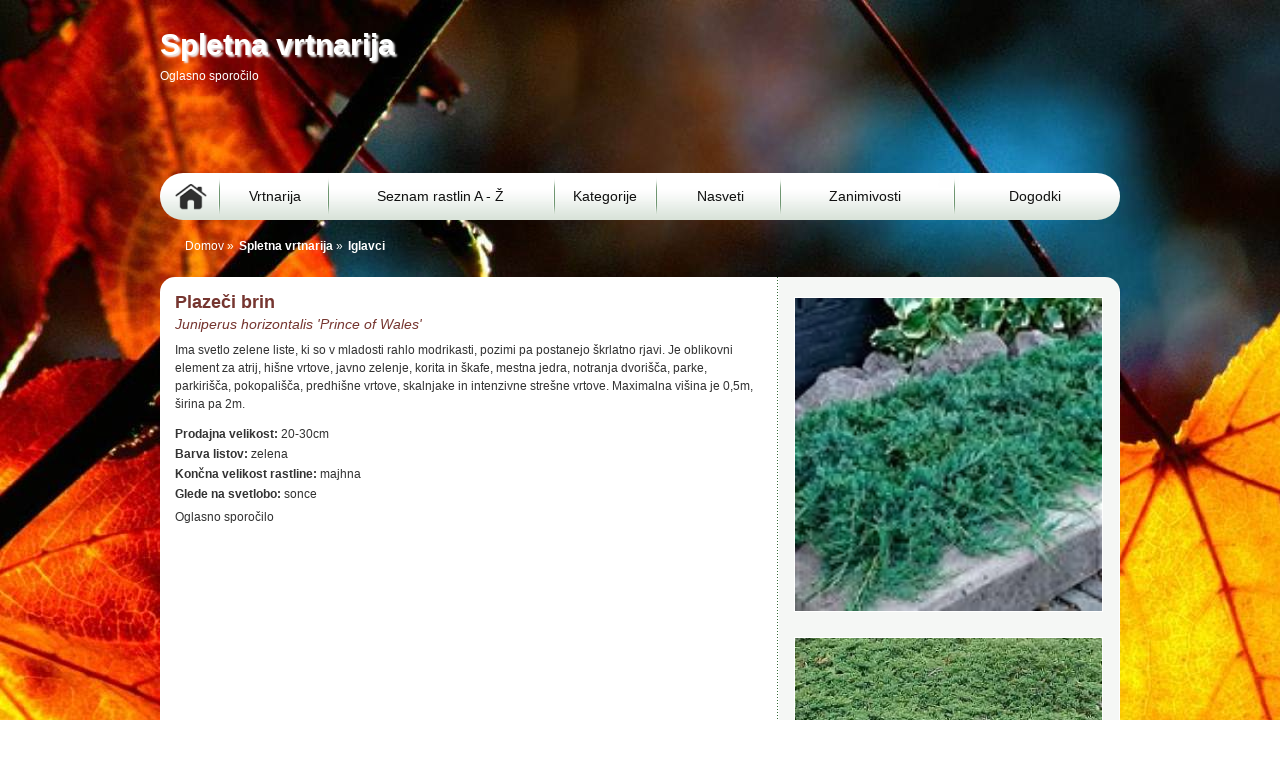

--- FILE ---
content_type: text/html; charset=utf-8
request_url: https://www.spletna-vrtnarija.com/172/2706/rastlina/plazeci-brin-juniperus-horizontalis-prince-of-wales
body_size: 2988
content:
<!DOCTYPE html PUBLIC "-//W3C//DTD XHTML 1.0 Transitional//EN" "http://www.w3.org/TR/xhtml1/DTD/xhtml1-transitional.dtd">
<html xmlns="http://www.w3.org/1999/xhtml">
<head>
<base href="https://www.spletna-vrtnarija.com">
<title>Rastlina - Iglavci - Plazeči brin - Spletna vrtnarija</title>
        <meta name="description" content="Največja spletna vrtnarija v Sloveniji. Nudimo vam sezonsko cvetje, grmovnice, trajnice, enoletnice, vrtno opremo, vrtnarsko opremo,...
"/>
        <meta name="keywords" content="vrtnarija, vrtni center, vrtna oprema, vrtnarska oprema, sezonsko cvetje, grmovnice, enoletnice, trajnice, kpl rast
"/>
        <meta name="robots" content="
"/>
        <meta http-equiv="Content-Type" content="text/html; charset=utf-8"/>
        <base href="http://www.spletna-vrtnarija.com/"/>
<link rel="stylesheet" href="reset.css" type="text/css"/><link rel="stylesheet" href="style.css" type="text/css"/><link rel="stylesheet" href="jquery.lightbox-0.5.css" type="text/css"/>
<!--[if IE 7]>
	<style type="text/css">
		@import url(style-ie7.css);
	</style>
<![endif]-->
<!--[if IE 6]>
	<style type="text/css">
		@import url(style-ie6.css);
	</style>
<![endif]-->
<link rel="stylesheet" type="text/css" media="print" href="print.css"/>
<script type="text/javascript" src="jquery-min.js"></script>
<script type="text/javascript" src="jquery.lightbox-0.5.min.js"></script>
<script type="text/javascript" src="jquery.validate.min.js"></script>
<script type="text/javascript" src="jquery-ui-1.7.coreeffectes.min.js"></script>
<script language="javascript">$(function(){$('a.thickbox').lightBox();$("#seznam_submit").click(function(){$("#seznamsezlja_forma").validate({rules:{ime_seznam:"required",email_seznam:{required:true,email:true},zelje_seznam:"required"},messages:{ime_seznam:"vnesite svoje ime!",email_seznam:"vnesite svoj (veljaven) e-mail!",zelje_seznam:"seznam želja ne sme biti prazen!"}});});$('.v_kosarico').click(function(){qty=0;minqty=0;if($('[name=qty]').size()==1){qty=parseInt($('[name=qty]').attr('value'));minqty=parseInt($('[name=minqty]').attr('value'));}else{qty=parseInt($(this).parent().find('[name=qty]').attr('value'));minqty=parseInt($(this).parent().find('[name=minqty]').attr('value'));}$(this).attr('href',$(this).attr('href')+"&qty="+qty);if(qty<minqty){alert("Izbrana količina ("+qty+") je premajhna. V košarico lahko dodate najmanj "+minqty+" kosov.");return false;}else
return true;});});</script>
<script type="text/javascript">function newPopup(url){popupWindow=window.open(url,'popUpWindow','height=700,width=800,left=10,top=10,resizable=yes,scrollbars=yes,toolbar=no,menubar=no,location=no,directories=no,status=yes')}</script>
<link rel="stylesheet" href="thickbox.css" type="text/css" media="screen"/>
<script>(function(i,s,o,g,r,a,m){i['GoogleAnalyticsObject']=r;i[r]=i[r]||function(){(i[r].q=i[r].q||[]).push(arguments)},i[r].l=1*new Date();a=s.createElement(o),m=s.getElementsByTagName(o)[0];a.async=1;a.src=g;m.parentNode.insertBefore(a,m)})(window,document,'script','//www.google-analytics.com/analytics.js','ga');ga('create','UA-22070333-31','auto');ga('send','pageview');</script>
</head>
<body>
<script async src="//pagead2.googlesyndication.com/pagead/js/adsbygoogle.js"></script>
<script>(adsbygoogle=window.adsbygoogle||[]).push({google_ad_client:"ca-pub-9883131678785659",enable_page_level_ads:true});</script><!-- ZGORNJI DEL -->
<div id="top" style="position: relative; padding-bottom: 30px;">
    <a style="padding: 30px;font-size: 30px; color: #ffffff; text-shadow: 2px 2px 2px #efefef; text-decoration: none;" href="index.php" title="Spletna vrtnarija - Nazaj na prvo stran"><h1>Spletna vrtnarija</h1></a>
		<div style="text-align: left; width: 960px; display: block; clear: both; position: absolute; top: 70px; height: 90px;">
			<p style="color: white;">Oglasno sporočilo</p>
      <script async src="//pagead2.googlesyndication.com/pagead/js/adsbygoogle.js"></script>
      <!-- Spletna vrtnarija - 728x90 -->
      <ins class="adsbygoogle" style="display:inline-block;width:728px;height:90px" data-ad-client="ca-pub-9883131678785659" data-ad-slot="2648042718"></ins>
      <script>(adsbygoogle=window.adsbygoogle||[]).push({});</script>
		</div>
		</div>
<!-- NAVIGACIJA in SLIKA -->
<div id="main-navi" style="height:79px;">
    <table cellpadding="0" cellspacing="0">
        <tr>
            <td width="60">
                <a href="index.php" title="Domov" class="domov"></a>
            </td>
            <td width="110">
                <a href="161/rastline" title="Vrtnarija">Vrtnarija</a>
            </td>
            <td width="220">
                <a href="162/rastline-a-z" title="Rastline A - Ž">Seznam rastlin A - Ž</a>
            </td>
            <td width="110">
                <a href="161/rastline" title="Urejanje">Kategorije</a>
            </td>
            <td width="120">
                <a href="24/nasveti" title="Nasveti">Nasveti</a>
            </td>
            <td width="170">
                <a href="28/zanimivosti" title="Zanimivosti">Zanimivosti</a>
            </td>
            <td width="170">
                <a href="19/dogodki" title="Dogodki">Dogodki</a>
            </td>
        </tr>
    </table>
    <div id="lokacija">
        <a title="Domov" href="index.php">Domov</a> » <a title="Spletna vrtnarija" href="161/rastline"><strong>Spletna vrtnarija</strong></a> » <a titla="Iglavci" href="?go=tip&tid=39"><strong>Iglavci</strong></a></a>    </div>
</div>
<!-- VSEBINA -->
<!-- VSEBINA CEZ CELO -->
<div id="content-celota-opis">
    <div id="slike">
                <a href="item/jun._h._prince_of_wales.jpg" class="thickbox" title="Plazeči brin"><img title="Plazeči brin" alt="Plazeči brin" width="307" src="/phpThumb.php?q=100&w=307&src=item/jun._h._prince_of_wales.jpg"/></a>
                <a href="item/prince_of_wales.jpg" class="thickbox" title="Plazeči brin"><img title="Plazeči brin" alt="Plazeči brin" width="307" src="/phpThumb.php?q=100&w=307&src=item/prince_of_wales.jpg"/></a>
                <span>Oglasno sporočilo</span><br/>
                        <script async src="//pagead2.googlesyndication.com/pagead/js/adsbygoogle.js"></script>
        <!-- Spletna vrtnarija - 300x250 -->
        <ins class="adsbygoogle" style="display:inline-block;width:300px;height:250px" data-ad-client="ca-pub-9883131678785659" data-ad-slot="1171309519"></ins>
        <script>(adsbygoogle=window.adsbygoogle||[]).push({});</script>
        <br/><br/>
    </div>
    <div id="info-box">
                <!--<strong>Dobavljivost:</strong>&nbsp;7 dni        <br/>
                <!--<strong>Cena <span style="font-weight: normal; font-style: italic; font-size: 10px">(za 1 kos)</span>:</strong>
        <span class="cena">5.95 &euro;</span>-->
                <!--<div style="font-style:normal; font-weight:normal;">
            (Cena&nbsp;brez&nbsp;davka:&nbsp;5,48€, DDV:&nbsp;0,47&nbsp;€)
        </div>-->
                <!--količina: <input type="text" value="1" name="qty" style="width:40px; border: 1px #763630 solid; color: #346B37;"/><input type="hidden" value="1" NAME="minqty" /><a rel="nofollow" title="Dodaj v košarico" href="ea.kosarica.php?item=2706" class="v_kosarico"></a>-->
            </div>
    <h1>Plazeči brin</h1>
    <h2>Juniperus horizontalis 'Prince of Wales'</h2>
    <p>Ima svetlo zelene liste, ki so v mladosti rahlo modrikasti, pozimi pa postanejo škrlatno rjavi. Je oblikovni element za atrij, hišne vrtove, javno zelenje, korita in škafe, mestna jedra, notranja dvorišča, parke, parkirišča, pokopališča, predhišne vrtove, skalnjake in intenzivne strešne vrtove. Maximalna višina je 0,5m, širina pa 2m.</p>
    <ul id="lastnosti">
                <li class="prodajnavelikost"><strong>Prodajna velikost: </strong>20-30cm</li>
                <li><strong>Barva listov:</strong> zelena</li><li><strong>Končna velikost rastline:</strong> majhna</li><li><strong>Glede na svetlobo:</strong> sonce</li>				<p>Oglasno sporočilo</p>
        <script async src="//pagead2.googlesyndication.com/pagead/js/adsbygoogle.js"></script>
        <!-- Spletna vrtnarija - 300x250 -->
        <ins class="adsbygoogle" style="display:inline-block;width:300px;height:250px" data-ad-client="ca-pub-9883131678785659" data-ad-slot="1171309519"></ins>
        <script>(adsbygoogle=window.adsbygoogle||[]).push({});</script>

        <br/>
    </ul>
    <div class="clear">
        <!---->
    </div>
</div>
<div id="footer" style="background-image:url(img/dno-opis.gif)">
    <div id="navi-dno">
        <br/>
        <br/>
                <br/>
        <br/>
        Copyright © 2026 Spletna vrtnarija, Vse pravice pridržane.<br/>        </div>
</div>
</body>
</html>


--- FILE ---
content_type: text/html; charset=utf-8
request_url: https://www.google.com/recaptcha/api2/aframe
body_size: 267
content:
<!DOCTYPE HTML><html><head><meta http-equiv="content-type" content="text/html; charset=UTF-8"></head><body><script nonce="cwK6BiKYk7zpp9z7MIFBLA">/** Anti-fraud and anti-abuse applications only. See google.com/recaptcha */ try{var clients={'sodar':'https://pagead2.googlesyndication.com/pagead/sodar?'};window.addEventListener("message",function(a){try{if(a.source===window.parent){var b=JSON.parse(a.data);var c=clients[b['id']];if(c){var d=document.createElement('img');d.src=c+b['params']+'&rc='+(localStorage.getItem("rc::a")?sessionStorage.getItem("rc::b"):"");window.document.body.appendChild(d);sessionStorage.setItem("rc::e",parseInt(sessionStorage.getItem("rc::e")||0)+1);localStorage.setItem("rc::h",'1769729967588');}}}catch(b){}});window.parent.postMessage("_grecaptcha_ready", "*");}catch(b){}</script></body></html>

--- FILE ---
content_type: text/css
request_url: https://www.spletna-vrtnarija.com/style.css
body_size: 5640
content:

body {
background: url("img/bg.jpg") no-repeat fixed left top transparent;
color: #333333;
font-family: Arial,sans-serif;
font-size: 12px;
margin: 0;
padding: 0;
}
.clear {
clear: both;
height: 0;
overflow: hidden;
width: 0;
}
hr {
background-color: #346B37;
border: 0 none;
height: 1px;
margin: 10px 0;
}
a:visited {
color: inherit;
}
#top {
height: 143px;
margin: 0 auto;
width: 960px;
}
#top #logo {
float: left;
height: 121px;
padding-left: 59px;
padding-top: 22px;
width: 398px;
}
#top #logo-desno {
float: left;
height: 143px;
width: 503px;
}
#top #logo-desno .crtica {
padding-left: 6px;
padding-right: 6px;
}
#top #logo-desno #navi-zgornja {
padding: 3px 5px 5px 0;
text-align: right;
}
#top #logo-desno #navi-zgornja a {
color: #346B37;
text-decoration: none;
}
#top #logo-desno #navi-zgornja a:hover {
text-decoration: underline;
}
#top #logo-desno #iskalnik {
color: #FFFFFF;
float: left;
padding-top: 31px;
width: 260px;
}
#top #logo-desno #iskalnik input {
background-color: #497A4B;
border: 1px solid #FFFFFF;
color: #FFFFFF;
height: 18px;
}
#top #logo-desno #iskalnik a {
color: #FFFFFF;
text-decoration: none;
}
#top #logo-desno #iskalnik a:hover {
text-decoration: underline;
}
#top #logo-desno #nakupovalni-vozicek {
background-image: url("img/bg-kosarica.gif");
background-position: center top;
background-repeat: no-repeat;
color: #FFFFFF;
float: left;
height: 101px;
margin-top: 2px;
text-align: left;
width: 242px;
}
#top #logo-desno #nakupovalni-vozicek h1 {
color: #346B37;
font-size: 18px;
font-weight: normal;
margin-bottom: 15px;
padding-left: 55px;
padding-top: 10px;
}
#top #logo-desno #nakupovalni-vozicek .vsebuje {
color: #346B37;
font-size: 10px;
height: 25px;
line-height: 16px;
padding: 10px 10px 0;
}
#top #logo-desno #nakupovalni-vozicek .vsebuje a {
color: #346B37;
text-decoration: none;
}
#top #logo-desno #nakupovalni-vozicek .vsebuje a.registracija {
background-image: url("img/bg-registracija_button.gif");
background-position: center top;
background-repeat: no-repeat;
color: #FFFFFF;
display: block;
float: left;
font-size: 14px;
font-weight: bold;
height: 26px;
padding-top: 8px;
text-align: center;
width: 120px;
}
#top #logo-desno #nakupovalni-vozicek .vsebuje a.registracija:hover {
background-position: center bottom;
}
#top #logo-desno #nakupovalni-vozicek .vsebuje a.prijava {
color: #346B37;
display: block;
float: left;
font-size: 14px;
font-weight: bold;
padding: 8px 20px;
text-align: center;
}
#top #logo-desno #nakupovalni-vozicek .vsebuje a.prijava:hover {
color: #763630;
}
#top #logo-desno #nakupovalni-vozicek a.na_blagajno {
background-image: url("img/bg-na_blagajno_button.gif");
background-position: right top;
background-repeat: no-repeat;
color: #763630;
display: block;
float: right;
font-size: 12px;
font-weight: bold;
height: 17px;
margin-right: 10px;
padding: 4px 27px 0 0;
text-align: left;
text-decoration: none;
}
#top #logo-desno #nakupovalni-vozicek a.na_blagajno:hover {
background-position: right bottom;
color: #346B37;
}
#top #logo-desno #nakupovalni-vozicek a.odjava {
color: #346B37;
font-size: 10px;
text-decoration: none;
}
#top #logo-desno #nakupovalni-vozicek a.odjava:hover {
text-decoration: underline;
}
#main-navi {
margin: 0 auto;
width: 960px;
}
#main-navi table {
background-image: url("img/navi-main.gif");
border-radius: 150px 150px 150px 150px;
height: 47px;
width: 960px;
}
#main-navi td {
text-align: center;
vertical-align: middle;
}
#main-navi a {
color: #111111;
font-size: 14px;
text-decoration: none;
}
#main-navi a:hover {
text-decoration: underline;
}
#main-navi a.domov {
display: block;
height: 47px;
width: 60px;
}
#main-navi a.domov:hover {
opacity: 0.7;
}
#main-navi #slika {
background-position: center bottom;
color: #FFFFFF;
display: none;
font-size: 36px;
height: 0;
padding-left: 13px;
padding-right: 13px;
padding-top: 15px;
visibility: hidden;
}
#main-navi #slika .text {
color: #149652;
font-size: 14px;
line-height: 24px;
padding-left: 2px;
}
#main-navi #slika img {
padding-top: 17px;
}
#main-navi #lokacija {
border-radius: 15px 15px 15px 15px;
color: #FFFFFF;
font-size: 12px;
height: 25px;
margin: 10px;
padding-left: 13px;
padding-top: 7px;
}
#main-navi #lokacija a {
color: #FFFFFF;
font-size: 12px;
line-height: 18px;
padding-left: 2px;
}
#content {
background-color: white;
background-image: url("img/content-bg.gif");
background-repeat: repeat-y;
border-radius: 15px 15px 15px 15px;
margin: 10px auto 0;
width: 960px;
}
#content #levo {
border-radius: 15px 15px 15px 15px;
float: left;
margin: 0;
padding: 0;
width: 212px;
}
#content #levo .naslov-rdec {
background-image: url("img/crta-rdeca.gif");
background-position: center bottom;
background-repeat: repeat-x;
color: #000000;
font-size: 14px;
font-weight: bold;
height: 15px;
margin-left: 6px;
margin-right: 8px;
padding-bottom: 3px;
padding-left: 6px;
padding-top: 25px;
}
#content #levo #poisci_rastlino {
background-image: url("img/content-side-top-l.gif");
background-position: center top;
background-repeat: no-repeat;
border-radius: 15px 15px 15px 15px;
min-height: 89px;
width: 212px;
}
#content #levo #poisci_rastlino ul {
margin: 0;
padding: 0;
}
#content #levo #poisci_rastlino ul li {
background-image: url("img/bullet-roza.gif");
background-position: 12px center;
background-repeat: no-repeat;
line-height: 14px;
margin-top: 10px;
padding-left: 40px;
}
#content #levo #poisci_rastlino ul li.referenca {
background-image: url("img/bullet-puscica_li.gif");
background-position: 14px 10px;
background-repeat: no-repeat;
line-height: 14px;
margin: 0;
padding: 5px 5px 5px 25px;
}
#content #levo #poisci_rastlino li.oprema {
line-height: 14px;
list-style-image: url("img/bullet-oprema.gif");
list-style-position: outside;
margin-left: 50px;
margin-top: 10px;
}
#content #levo #poisci_rastlino li.podrocje {
background-image: none;
border-bottom: 1px solid #B6C9B7;
font-size: 14px;
line-height: 18px;
margin: 0 8px 0 6px;
padding: 5px 5px 5px 7px;
}
#content #levo #poisci_rastlino li.podrocje:hover {
background-color: #CEDBCF;
}
#content #levo #poisci_rastlino li.podrocje a {
text-decoration: none;
}
#content #levo #poisci_rastlino li.podrocje a:hover {
text-decoration: underline;
}
#content #levo #poisci_rastlino ul li.seznam-vseh {
background-image: url("img/bullet-puscica_li.gif");
background-position: 8px 10px;
background-repeat: no-repeat;
border-top: 1px solid #B6C9B7;
line-height: 14px;
margin: 5px 8px 0 6px;
padding: 5px 5px 5px 19px;
}
#content #levo #poisci_rastlino a {
color: #346B37;
text-decoration: underline;
}
#content #levo #poisci_rastlino a:hover {
text-decoration: none;
}
#content #levo #poisci_rastlino .male {
font-size: 10px;
}
#content #levo .naslov-zelen {
background-image: url("img/crta-zelena.gif");
background-position: center top;
background-repeat: repeat-x;
color: #346B37;
font-size: 14px;
font-weight: bold;
margin-top: 15px;
padding-bottom: 3px;
padding-left: 6px;
padding-top: 15px;
}
#content #levo #ostalo {
padding-left: 6px;
width: 198px;
}
#content #levo #ostalo img {
border: 5px solid #FFFFFF;
margin-left: 6px;
margin-top: 5px;
}
#content #sredina {
background-color: #FFFFFF;
float: left;
line-height: 16px;
margin-top: 22px;
width: 536px;
}
#content #sredina ul {
margin: 0;
padding: 0;
}
#content #sredina ul li {
background-image: url("img/bullet-puscica_li.gif");
background-position: 14px 10px;
background-repeat: no-repeat;
line-height: 14px;
margin: 0;
padding: 5px 5px 5px 25px;
}
#content #sredina #ta_teden {
background-image: url("img/content-middle-bg.gif");
background-position: center top;
background-repeat: no-repeat;
margin-top: -22px;
width: 536px;
}
#content #sredina #ta_teden h1 {
border: medium none;
color: #763630;
font-size: 18px;
font-weight: bold;
padding-bottom: 0;
padding-left: 33px;
padding-top: 22px;
}
#content #sredina #ta_teden p {
margin-bottom: 10px;
padding-left: 33px;
}
#content #sredina #ta_teden ul {
float: left;
margin: 0 0 10px 30px;
width: 200px;
}
#content #sredina #ta_teden ul li {
background-position: 14px 8px;
padding-bottom: 3px;
padding-top: 3px;
}
#content #sredina #ta_teden ul li a {
color: #346B37;
}
#content #sredina #ta_teden ul li a:hover {
text-decoration: none;
}
#content #sredina #ta_teden .razmik {
float: left;
width: 31px;
}
#content #sredina #ta_teden #box {
background-color: #FFFFFF;
background-image: url("img/produkt-box.gif");
background-position: center top;
background-repeat: no-repeat;
float: left;
margin-bottom: 29px;
margin-right: 29px;
width: 138px;
}
#content #sredina #ta_teden #box img.produkt {
padding: 6px;
}
#content #sredina #ta_teden #box img.vec {
padding-top: 9px;
}
#content #sredina #ta_teden img.vec_produktov {
margin-left: 329px;
}
#content #sredina #ta_teden #box #produkt {
padding: 0 6px 6px;
}
#content #sredina #ta_teden #box #produkt a.produkt {
color: #763630;
font-size: 12px;
text-decoration: underline;
}
#content #sredina #ta_teden #box #produkt a.produkt:hover {
text-decoration: none;
}
#content #sredina h1 {
border-bottom: 1px solid #346B37;
color: #333333;
font-size: 18px;
font-weight: bold;
margin-bottom: 10px;
padding-bottom: 4px;
}
#content #sredina h2 {
color: #346B37;
font-size: 14px;
font-weight: bold;
padding-bottom: 5px;
}
#content #seznam-crk {
color: #346B37;
font-size: 12px;
margin-bottom: 25px;
}
#content #seznam-crk a {
color: #346B37;
font-size: 12px;
margin-right: 8px;
}
#content #sredina-desno #seznam-crk {
margin-bottom: 15px;
}
#content #sredina-desno #seznam-crk a {
margin-right: 16px;
}
#content #seznam-crk a:hover {
text-decoration: none;
}
#content #sredina #po_tipu {
background-color: #F5F7F5;
border: 1px solid #C6D5C7;
margin: 0 auto 25px;
width: 506px;
}
#content #sredina #po_tipu h1 {
border: medium none;
color: #346B37;
font-size: 18px;
font-weight: bold;
padding-bottom: 0;
padding-left: 20px;
padding-top: 10px;
}
#content #sredina #po_tipu .razmik {
float: left;
width: 15px;
}
#content #sredina #po_tipu #box {
float: left;
margin-bottom: 15px;
margin-right: 15px;
width: 105px;
}
#content #sredina #po_tipu #box img.produkt {
border: 1px solid #FFFFFF;
height: 74px;
margin: 6px;
width: 100px;
}
#content #sredina #po_tipu #box img.vec {
padding-top: 9px;
}
#content #sredina #po_tipu img.vec_produktov {
margin-left: 329px;
}
#content #sredina #po_tipu #box #produkt {
padding: 0 6px 6px;
text-align: center;
}
#content #sredina #po_tipu #box #produkt a.produkt {
color: #346B37;
font-size: 12px;
text-decoration: underline;
}
#content #sredina #po_tipu #box #produkt a.produkt:hover {
text-decoration: none;
}
#content #sredina img.desno {
clear: right;
float: right;
margin: 0 0 20px 20px;
}
#content #sredina #kosarica-produkt {
clear: both;
margin-bottom: 15px;
}
#content #sredina #kosarica-produkt img {
border: 5px solid #D6E1D7;
float: left;
}
#content #sredina #kosarica-produkt h1 {
border-bottom: 1px solid #C6D5C7;
color: #346B37;
float: right;
font-size: 16px;
font-weight: bold;
margin: 0;
padding-bottom: 5px;
width: 305px;
}
#content #sredina #kosarica-produkt h2 {
border: medium none;
color: #BFD1C1;
float: right;
font-size: 12px;
font-style: italic;
font-weight: normal;
margin: 1px 1px 0 0;
width: 305px;
}
#content #sredina #kosarica-produkt p {
border-bottom: 1px solid #C6D5C7;
color: #346B37;
float: right;
font-size: 12px;
height: 70px;
line-height: 18px;
margin-right: 1px;
padding-top: 0;
width: 305px;
}
#content #sredina #kosarica-produkt .cena {
color: #346B37;
float: right;
font-size: 18px;
font-weight: bold;
padding: 5px 0 0 5px;
text-align: left;
width: 150px;
}
#content #sredina #kosarica-produkt a.zbrisi-produkt {
color: #346B37;
float: right;
font-size: 10px;
padding: 5px 5px 0 0;
text-align: right;
text-decoration: none;
width: 150px;
}
#content #sredina #kosarica-produkt a.zbrisi-produkt strong {
font-size: 12px;
font-weight: bold;
}
#content #sredina #kosarica-produkt a.zbrisi-produkt:hover {
text-decoration: underline;
}
#content #sredina #skupaj-cena {
background-color: #D6E1D7;
padding: 5px;
text-align: right;
}
#content #sredina #skupaj-cena strong {
font-size: 16px;
}
#content #sredina #skupaj-cena em {
font-size: 10px;
}
#content #sredina a.kosarica-naprej, a.kosarica-nazaj, a.potrdi {
background-position: center top;
display: block;
height: 30px;
width: 123px;
}
#content #sredina a.kosarica-naprej {
background-image: url("img/button-naprej.gif");
float: right;
}
#content #sredina a.potrdi {
background-image: url("img/button-potrdi.gif");
float: right;
}
#content #sredina a.kosarica-nazaj {
background-image: url("img/button-nazaj.gif");
float: left;
}
#content #sredina a.kosarica-naprej:hover, a.kosarica-nazaj:hover, a.potrdi:hover {
background-position: center bottom;
}
#content #sredina img.korak {
margin: 15px 0 15px 3px;
}
#content #sredina .col1, .col6 {
background-color: #E0E8E1;
font-size: 14px;
font-weight: bold;
padding: 10px 0;
text-align: center;
width: 30px;
}
#content #sredina .col2, .col7 {
background-color: #EFF3EF;
padding: 10px;
}
#content #sredina .col3, .col8 {
background-color: #EFF3EF;
font-size: 12px;
padding: 10px 5px;
text-align: right;
width: 60px;
}
#content #sredina .col4 {
background-color: #EFF3EF;
height: 90px;
line-height: 22px;
padding: 10px;
width: 486px;
}
#content #sredina .col5 {
padding: 10px;
text-align: right;
width: 94px;
}
#content #sredina .col6 {
background-color: #EAE1E0;
}
#content #sredina .col7, .col8 {
background-color: #F1EBEA;
}
#content #sredina a.poslji_na {
background-color: #E0E8E1;
color: #346B37;
display: block;
float: right;
font-size: 12px;
font-weight: bold;
height: 65px;
margin: 0;
padding: 10px;
text-align: right;
text-decoration: none;
width: 90px;
}
#content #sredina a.poslji_na:hover {
background-color: #346B37;
color: #E0E8E1;
}
#content #sredina #naslov-narocila {
line-height: 22px;
}
#content #sredina #preveri-podatke {
background-color: #F1EBEA;
color: #763630;
padding: 10px;
}
#content #srednji-desni {
background-color: #FFFFFF;
float: left;
line-height: 16px;
margin: 22px 0 0 15px;
width: 718px;
}
#content #srednji-desni ul {
margin: 0;
padding: 0;
}
#content #srednji-desni ul li {
background-image: url("img/bullet-puscica_li.gif");
background-position: 14px 10px;
background-repeat: no-repeat;
line-height: 14px;
margin: 0;
padding: 5px 5px 5px 25px;
}
#content #srednji-desni p {
line-height: 18px;
margin-bottom: 15px;
}
#content #srednji-desni h2 {
color: #346B37;
font-size: 14px;
font-weight: bold;
margin-bottom: 10px;
}
#content #srednji-desni h1, h1.zelen {
border-bottom: 1px solid #763630;
color: #763630;
font-size: 18px;
font-weight: bold;
margin-bottom: 10px;
padding-bottom: 4px;
}
#content #srednji-desni h1.zelen {
border-bottom: 1px solid #346B37;
color: #346B37;
}
#content #srednji-desni .razmik-ponudba {
float: left;
height: 20px;
width: 17px;
}
#content #srednji-desni a.posebna-ponudba-rastlina {
background-image: url("img/button-pp-rastlina.gif");
background-position: center top;
background-repeat: no-repeat;
display: block;
float: left;
height: 30px;
margin-bottom: 20px;
width: 349px;
}
#content #srednji-desni a.posebna-ponudba-rastlina:hover {
background-position: center bottom;
}
#content #srednji-desni a.posebna-ponudba-oprema {
background-image: url("img/button-pp-oprema.gif");
background-position: center top;
background-repeat: no-repeat;
display: block;
float: left;
height: 30px;
margin-bottom: 20px;
width: 349px;
}
#content #srednji-desni a.posebna-ponudba-oprema:hover {
background-position: center bottom;
}
#content #srednji-desni #ponudba {
background-color: #D6C2C0;
float: left;
margin-bottom: 25px;
padding: 5px 5px 0;
width: 156px;
}
#content #srednji-desni #ponudba .imena {
height: 50px;
}
#content #srednji-desni #ponudba:hover {
background-color: #E8DCDB;
cursor: pointer;
}
#content #srednji-desni #ponudba img {
border: 3px solid #FFFFFF;
}
#content #srednji-desni #ponudba h1 {
border: medium none;
color: #763630;
font-size: 14px;
font-weight: bold;
height: 40px;
line-height: 16px;
margin: 0;
padding-bottom: 5px;
padding-top: 5px;
}
#content #srednji-desni #ponudba .cena {
background-color: #E8DCDB;
color: #763630;
font-size: 18px;
font-weight: bold;
margin-left: -5px;
margin-top: 5px;
padding: 5px;
text-align: right;
width: 156px;
}
#content #srednji-desni #ponudba-z {
background-color: #EAF0EB;
float: left;
margin-bottom: 25px;
padding: 5px 5px 0;
width: 156px;
}
#content #srednji-desni #ponudba-z .imena {
height: 50px;
}
#content #srednji-desni #ponudba-z:hover {
background-color: #F5F7F5;
cursor: pointer;
}
#content #srednji-desni #ponudba-z img {
border: 3px solid #FFFFFF;
}
#content #srednji-desni #ponudba-z h1, #content #srednji-desni #ponudba-z h1 a {
border: medium none;
color: #346B37;
font-size: 14px;
font-weight: bold;
margin: 0;
text-decoration: none;
}
#content #srednji-desni #ponudba-z h1 a:hover {
text-decoration: none;
}
#content #srednji-desni #ponudba-z h2, #content #srednji-desni #ponudba-z h2 a {
border: medium none;
color: #346B37;
font-size: 10px;
font-style: italic;
font-weight: normal;
line-height: 16px;
margin: 0;
text-decoration: none;
}
#content #srednji-desni #ponudba-z h2 a:hover {
text-decoration: none;
}
#content #srednji-desni #ponudba-z .cena {
background-color: #F5F7F5;
color: #346B37;
font-size: 18px;
font-weight: bold;
margin-left: -5px;
margin-top: 5px;
padding: 5px;
text-align: right;
width: 156px;
}
#content #srednji-desni #naslov-referenc {
background-color: #EAF0EB;
background-image: url("img/bullet-reference.gif");
background-position: right top;
background-repeat: repeat-y;
float: left;
margin-bottom: 25px;
padding: 5px 20px 0 5px;
width: 141px;
}
#content #srednji-desni #naslov-referenc h1 {
border: medium none;
color: #346B37;
font-size: 14px;
font-weight: bold;
height: 141px;
line-height: 18px;
}
#content #srednji-desni #naslov-referenc h1 strong {
border: medium none;
color: #346B37;
font-size: 18px;
font-weight: bold;
line-height: 24px;
}
#content #srednji-desni #naslov-referenc .vse-reference {
background-color: #F5F7F5;
font-size: 14px;
font-weight: bold;
margin-left: -5px;
margin-top: 5px;
padding: 5px;
text-align: center;
width: 156px;
}
#content #srednji-desni #naslov-referenc .vse-reference:hover {
background-color: #EAF0EB;
}
#content #srednji-desni #naslov-referenc .vse-reference a {
color: #346B37;
}
#content #srednji-desni #naslov-referenc .vse-reference a:hover {
text-decoration: none;
}
#content #srednji-desni .vmesna-crta {
border-bottom: 1px solid #346B37;
clear: left;
margin-bottom: 23px;
margin-top: 10px;
}
#content #srednji-desni .gal-slika {
float: left;
margin-bottom: 12px;
margin-right: 12px;
width: 170px;
}
#content #srednji-desni .gal-slika img {
border: 5px solid #EAF0EB;
}
#content #srednji-desni .gal-slika .gal-opis {
font-size: 12px;
font-style: italic;
margin-top: 5px;
}
#content #srednji-desni #po_tipu {
background-color: #F3EDEC;
border: 1px solid #D6C2C0;
margin: 0 auto 25px;
width: 713px;
}
#content #srednji-desni #po_tipu h1 {
border: medium none;
color: #763630;
font-size: 18px;
font-weight: bold;
padding-bottom: 0;
padding-left: 20px;
padding-top: 10px;
}
#content #srednji-desni #po_tipu .razmik {
float: left;
width: 12px;
}
#content #srednji-desni #po_tipu #box {
float: left;
margin-bottom: 15px;
margin-right: 25px;
width: 150px;
}
#content #srednji-desni #po_tipu #box img.produkt {
border: 1px solid #FFFFFF;
height: 118px;
margin: 6px;
width: 140px;
}
#content #srednji-desni #po_tipu #box img.vec {
padding-top: 9px;
}
#content #srednji-desni #po_tipu img.vec_produktov {
margin-left: 329px;
}
#content #srednji-desni #po_tipu #box #produkt {
padding: 0 6px 6px;
text-align: center;
}
#content #srednji-desni #po_tipu #box #produkt a.produkt {
color: #763630;
font-size: 12px;
text-decoration: underline;
}
#content #srednji-desni #po_tipu #box #produkt a.produkt:hover {
text-decoration: none;
}
#content #srednji-desni #izbrana-oprema {
color: #763630;
}
#content #srednji-desni .desno {
float: right;
margin: 0 0 20px 20px;
width: 190px;
}
#content #srednji-desni .desno img {
border: 5px solid #EAF0EB;
}
#content #srednji-desni .napis-pod-sliko {
font-style: italic;
margin: 2px 0 15px;
width: 190px;
}
#content #srednji-desni #izbrana-oprema h1 {
border-bottom: 1px solid #763630;
color: #763630;
font-size: 18px;
font-weight: bold;
margin-bottom: 10px;
padding-bottom: 4px;
}
#content #srednji-desni #izbrana-oprema h2 {
color: #763630;
font-size: 14px;
font-weight: bold;
padding-bottom: 5px;
}
#content #srednji-desni #po_tipu-zelen {
background-color: #F5F7F5;
border: 1px solid #C6D5C7;
margin: 0 auto 25px;
width: 713px;
}
#content #srednji-desni #po_tipu-zelen h1 {
border: medium none;
color: #346B37;
font-size: 18px;
font-weight: bold;
padding-bottom: 0;
padding-left: 20px;
padding-top: 10px;
}
#content #srednji-desni #po_tipu-zelen .razmik {
float: left;
width: 12px;
}
#content #srednji-desni #po_tipu-zelen #box {
float: left;
margin-bottom: 15px;
margin-right: 25px;
width: 150px;
}
#content #srednji-desni #po_tipu-zelen #box img.produkt {
border: 1px solid #FFFFFF;
height: 118px;
margin: 6px;
width: 140px;
}
#content #srednji-desni #po_tipu-zelen #box img.vec {
padding-top: 9px;
}
#content #srednji-desni #po_tipu-zelen img.vec_produktov {
margin-left: 329px;
}
#content #srednji-desni #po_tipu-zelen #box #produkt {
padding: 0 6px 6px;
text-align: center;
}
#content #srednji-desni #po_tipu-zelen #box #produkt a.produkt {
color: #346B37;
font-size: 12px;
text-decoration: underline;
}
#content #srednji-desni #po_tipu-zelen #box #produkt a.produkt:hover {
text-decoration: none;
}
#content #srednji-desni #izbrana-cvetlica {
color: #346B37;
}
#content #srednji-desni img.desno {
clear: right;
float: right;
margin: 0 0 20px 20px;
}
#content #srednji-desni #izbrana-cvetlica h1 {
border-bottom: 1px solid #346B37;
color: #346B37;
font-size: 18px;
font-weight: bold;
margin-bottom: 10px;
padding-bottom: 4px;
}
#content #srednji-desni #izbrana-cvetlica h2 {
color: #346B37;
font-size: 14px;
font-weight: bold;
padding-bottom: 5px;
}
#content #sredina-desno {
background-color: #FFFFFF;
float: left;
line-height: 16px;
margin-top: 22px;
padding: 0 15px;
width: 718px;
}
#content #sredna-desno ul {
margin: 0;
padding: 0;
}
#content #sredna-desno ul li {
background-image: url("img/bullet-puscica_li.gif");
background-position: 14px 10px;
background-repeat: no-repeat;
line-height: 14px;
margin: 0;
padding: 5px 5px 5px 25px;
}
#content #sredina-desno a {
color: #346B37;
}
#content #sredina-desno a:hover {
text-decoration: none;
}
#content #sredina-desno table#seznam-rastlin {
margin-top: 15px;
width: 718px;
}
#content #sredina-desno table#seznam-rastlin .co1, .co2, .co3, .co4 {
background-color: #E6EDE7;
border-bottom: 1px solid #A5BDA7;
font-weight: bold;
height: 20px;
padding: 5px;
}
#content #sredina-desno table#seznam-rastlin .soda, .soda2 {
height: 20px;
padding: 5px;
}
#content #sredina-desno table#seznam-rastlin .soda2 {
text-align: right;
}
#content #sredina-desno table#seznam-rastlin .liha, .liha2 {
background-color: #F5F7F5;
height: 20px;
padding: 5px;
}
#content #sredina-desno table#seznam-rastlin .liha2 {
text-align: right;
}
#content #sredina-desno table#seznam-rastlin .co1, .co2 {
width: 245px;
}
#content #sredina-desno table#seznam-rastlin .co3 {
width: 128px;
}
#content #sredina-desno table#seznam-rastlin .co4 {
text-align: right;
width: 60px;
}
#content #sredina-desno h1 {
border-bottom: 1px solid #346B37;
color: #346B37;
font-size: 18px;
font-weight: bold;
margin-bottom: 10px;
padding-bottom: 4px;
}
#content #sredina-desno h2 {
color: #346B37;
font-size: 14px;
font-weight: bold;
padding-bottom: 5px;
}
#content #sredina-desno form.registracija {
background-color: #F2F5F2;
border: 1px solid #99B59B;
padding: 20px;
}
#content #sredina-desno form.registracija a.registriraj_me {
background-image: url("img/bg-registracija_button.gif");
background-position: center top;
background-repeat: no-repeat;
color: #FFFFFF;
display: block;
font-size: 18px;
font-weight: bold;
height: 26px;
margin: 20px 0 10px 160px;
padding-top: 8px;
text-align: center;
text-decoration: none;
width: 120px;
}
#top #logo-desno #nakupovalni-vozicek .vsebuje a.registriraj_me:hover {
background-position: center bottom;
}
#content #sredina-desno form.registracija a.prijavi_me {
background-image: url("img/bg-registracija_button.gif");
background-position: center bottom;
background-repeat: no-repeat;
color: #FFFFFF;
display: block;
font-size: 18px;
font-weight: bold;
height: 26px;
margin: 20px 0 10px 150px;
padding-top: 8px;
text-align: center;
text-decoration: none;
width: 120px;
}
#content #sredina-desno form.registracija a.prijavi_me:hover {
background-position: center top;
}
#content #sredina-desno form.registracija a.ostalo {
color: #346B37;
display: block;
font-size: 12px;
margin: 0 0 0 150px;
text-decoration: none;
}
#content #sredina-desno form.registracija a.ostalo:hover {
text-decoration: underline;
}
#content #sredina-desno .napaka {
background-color: #D6C3C1;
border: 1px solid #763630;
color: #763630;
margin-bottom: 10px;
padding: 10px;
}
#content #sredina-desno .niste_registrirani {
float: left;
width: 306px;
}
#content-celota {
background-color: #FFFFFF;
margin: 0 auto;
padding-left: 15px;
padding-right: 15px;
width: 930px;
}
#content-celota #dno-belo {
margin-left: -15px;
}
#content-celota h1 {
color: #346B37;
font-size: 18px;
font-weight: bold;
padding-bottom: 10px;
padding-top: 15px;
}
#content-celota h1.oprema {
color: #763630;
font-size: 18px;
font-weight: bold;
padding-bottom: 20px;
padding-top: 15px;
}
#content-celota #filtri {
background-color: #F5F7F5;
border: 1px solid #C6D5C7;
margin: 0 auto 25px;
padding: 10px;
width: 910px;
}
#content-celota #filtri h2 {
border: medium none;
color: #346B37;
float: left;
font-size: 16px;
font-weight: bold;
line-height: 18px;
margin: 0;
padding: 0;
width: 100px;
}
#content-celota #filtri a.ponastavi-filtre {
color: #346B37;
float: right;
font-weight: bold;
text-decoration: none;
}
#content-celota #filtri a.ponastavi-filtre:hover {
text-decoration: underline;
}
#content-celota #filtri a.izbor, a.izbor-sirsi {
background-image: url("img/bullet-puscica-dropdown.gif");
background-position: right 5px;
background-repeat: no-repeat;
color: #346B37;
cursor: pointer;
float: left;
font-size: 14px;
line-height: 16px;
margin-right: 10px;
padding-top: 1px;
width: 120px;
}
#content-celota #filtri a.izbor-sirsi {
width: 165px;
}
#content-celota #filtri .clear-razmik {
clear: both;
height: 15px;
}
#content-celota #filtri-oprema {
background-color: #F3EDEC;
border: 1px solid #D6C2C0;
margin: 0 auto 25px;
padding: 10px;
width: 910px;
}
#content-celota #filtri-oprema h2 {
border: medium none;
color: #763630;
float: left;
font-size: 16px;
font-weight: bold;
line-height: 18px;
margin: 0;
padding: 0;
width: 100px;
}
#content-celota #filtri-oprema a.ponastavi-filtre {
color: #763630;
float: right;
font-weight: bold;
text-decoration: none;
}
#content-celota #filtri-oprema a.ponastavi-filtre:hover {
text-decoration: underline;
}
#content-celota #filtri-oprema a.izbor {
background-image: url("img/bullet-puscica-dropdown.gif");
background-position: right 5px;
background-repeat: no-repeat;
color: #763630;
cursor: pointer;
float: left;
font-size: 14px;
line-height: 16px;
margin-right: 10px;
padding-top: 1px;
width: 120px;
}
#content-celota #filtri-oprema .clear-razmik {
clear: both;
height: 15px;
}
#content-celota #sortiraj {
border-bottom: 1px solid #346B37;
height: 20px;
margin-bottom: 10px;
padding-bottom: 5px;
}
#content-celota #sortiraj .naslov {
color: #346B37;
float: left;
font-size: 18px;
font-weight: bold;
width: 300px;
}
#content-celota #sortiraj #po {
color: #346B37;
float: left;
font-size: 12px;
padding-top: 5px;
text-align: right;
width: 630px;
}
#content-celota #sortiraj #po a {
color: #346B37;
margin-left: 5px;
margin-right: 5px;
}
#content-celota #sortiraj #po a:hover {
text-decoration: none;
}
#content-celota #sortiraj #po .aktivno {
color: #346B37;
font-weight: bold;
margin-left: 5px;
margin-right: 5px;
text-decoration: none;
}
#content-celota #sortiraj-oprema {
border-bottom: 1px solid #763630;
height: 20px;
margin-bottom: 10px;
padding-bottom: 5px;
}
#content-celota #sortiraj-oprema .naslov {
color: #763630;
float: left;
font-size: 18px;
font-weight: bold;
width: 300px;
}
#content-celota #sortiraj-oprema #po {
color: #763630;
float: left;
font-size: 12px;
padding-top: 5px;
text-align: right;
width: 630px;
}
#content-celota #sortiraj-oprema #po a {
color: #763630;
margin-left: 5px;
margin-right: 5px;
}
#content-celota #sortiraj-oprema #po a:hover {
text-decoration: none;
}
#content-celota #sortiraj-oprema #po .aktivno {
color: #763630;
font-weight: bold;
margin-left: 5px;
margin-right: 5px;
text-decoration: none;
}
#content-celota #rastlina {
background-color: #C6D5C7;
float: left;
height: 182px;
margin-bottom: 25px;
padding: 6px 6px 0;
width: 440px;
}
#content-celota .razmik-rastline {
float: left;
height: 20px;
width: 26px;
}
#content-celota #rastlina #opis {
background-image: url("img/bg-rastlina.gif");
background-position: center top;
background-repeat: no-repeat;
height: 144px;
padding: 4px 0 4px 4px;
}
#content-celota #rastlina #opis:hover {
background-position: center bottom;
cursor: pointer;
}
#content-celota #rastlina #opis img {
float: left;
}
#content-celota #rastlina #opis h1 {
border-bottom: 1px solid #C6D5C7;
color: #346B37;
float: right;
font-size: 16px;
font-weight: bold;
margin-right: 1px;
padding-bottom: 5px;
padding-top: 3px;
text-transform: capitalize;
width: 280px;
}
#content-celota #rastlina #opis h2 {
border: medium none;
color: #BFD1C1;
float: right;
font-size: 12px;
font-style: italic;
font-weight: normal;
margin: 0 1px 0 0;
padding: 5px 0 0;
width: 280px;
}
#content-celota #rastlina #opis p {
border-bottom: 1px solid #C6D5C7;
color: #346B37;
float: right;
font-size: 12px;
height: 70px;
line-height: 18px;
margin-right: 1px;
padding-top: 5px;
width: 280px;
}
#content-celota #rastlina #opis .cena {
color: #346B37;
float: right;
font-size: 18px;
font-weight: bold;
padding: 5px 5px 0 0;
text-align: right;
width: 275px;
}
#content-celota #rastlina .dobavljivost {
color: #346B37;
float: left;
font-size: 12px;
line-height: 16px;
padding-top: 6px;
text-align: left;
width: 205px;
}
#content-celota #rastlina .dobavljivost_invelikost {
color: #346B37;
float: left;
font-size: 12px;
line-height: 13px;
padding-top: 1px;
text-align: left;
width: 205px;
}
#content-celota #rastlina .dobavljivost_invelikost strong {
font-size: 11px;
}
#content-celota #rastlina .kolicina {
color: #346B37;
float: left;
font-size: 12px;
line-height: 16px;
padding-top: 6px;
text-align: left;
width: 100px;
}
#content-celota #rastlina .kolicina input {
border: 1px solid #346B37;
color: #346B37;
width: 40px;
}
#content-celota #rastlina a.v_kosarico {
background-image: url("img/button-v_kosarico-zelena.gif");
background-position: center top;
background-repeat: no-repeat;
display: block;
float: right;
height: 30px;
width: 132px;
}
#content-celota #rastlina a.v_kosarico:hover {
background-position: center bottom;
}
#content-celota #oprema {
background-color: #D6C2C0;
float: left;
height: 182px;
margin-bottom: 25px;
padding: 6px 6px 0;
width: 440px;
}
#content-celota #oprema #opis {
background-image: url("img/bg-oprema.gif");
background-position: center top;
background-repeat: no-repeat;
height: 144px;
padding: 4px 0 4px 4px;
}
#content-celota #oprema #opis:hover {
background-position: center bottom;
cursor: pointer;
}
#content-celota #oprema #opis img {
float: left;
}
#content-celota #oprema #opis h1 {
border-bottom: 1px solid #D6C2C0;
color: #763630;
float: right;
font-size: 16px;
font-weight: bold;
margin-right: 1px;
padding-bottom: 5px;
padding-top: 3px;
width: 280px;
}
#content-celota #oprema #opis h2 {
border: medium none;
color: #D6C2C0;
float: right;
font-size: 12px;
font-style: italic;
font-weight: normal;
margin: 0 1px 0 0;
padding: 5px 0 0;
width: 280px;
}
#content-celota #oprema #opis p {
border-bottom: 1px solid #D6C2C0;
color: #763630;
float: right;
font-size: 12px;
height: 87px;
line-height: 18px;
margin-right: 1px;
padding-top: 5px;
width: 280px;
}
#content-celota #oprema #opis .cena {
color: #763630;
float: right;
font-size: 18px;
font-weight: bold;
padding: 5px 5px 0 0;
text-align: right;
width: 275px;
}
#content-celota #oprema .dobavljivost {
color: #763630;
float: left;
font-size: 12px;
line-height: 16px;
padding-top: 6px;
text-align: left;
width: 295px;
}
#content-celota #oprema a.v_kosarico {
background-image: url("img/button-v_kosarico.gif");
background-position: center top;
background-repeat: no-repeat;
display: block;
float: right;
height: 30px;
width: 132px;
}
#content-celota #oprema a.v_kosarico:hover {
background-position: center bottom;
}
#content-celota #strani {
color: #763630;
font-size: 12px;
line-height: 16px;
margin-bottom: 10px;
text-align: center;
}
#content-celota #strani a {
color: #763630;
font-size: 12px;
margin-left: 5px;
margin-right: 5px;
}
#content-celota #strani a:hover {
text-decoration: none;
}
#content-celota #strani-z {
color: #346B37;
font-size: 12px;
line-height: 16px;
padding-bottom: 10px;
text-align: center;
}
#content-celota #strani-z a {
color: #346B37;
font-size: 12px;
margin-left: 5px;
margin-right: 5px;
}
#content-celota #strani-z a:hover {
text-decoration: none;
}
#dropmenudiv {
-moz-border-bottom-colors: none;
-moz-border-left-colors: none;
-moz-border-right-colors: none;
-moz-border-top-colors: none;
background-color: #EAF0EB;
border-color: #346B37;
border-image: none;
border-style: solid;
border-width: 1px 1px 0;
font: 12px/18px Verdana;
margin-top: 2px;
position: absolute;
z-index: 100;
}
#dropmenudiv a {
border-bottom: 1px solid #346B37;
border-top: 1px solid #FFFFFF;
color: #346B37;
display: block;
padding: 3px 0;
text-decoration: none;
text-indent: 3px;
width: 100%;
}
#dropmenudiv .izbranfilter {
border-bottom: 1px solid #346B37;
border-top: 1px solid #FFFFFF;
color: #346B37;
display: block;
font-weight: bold;
padding: 3px 0;
text-decoration: none;
text-indent: 3px;
width: 100%;
}
#dropmenudiv a:hover {
background-color: #CFDFD2;
}
#content-celota-opis {
background-image: url("img/content-opis-bg.gif");
background-repeat: repeat-y;
border-radius: 15px 15px 15px 15px;
margin: 25px auto 0;
padding-left: 15px;
padding-right: 15px;
width: 930px;
}
#content-celota-opis ul#lastnosti {
list-style: none outside none;
margin: 10px 0 0;
padding: 0;
}
#content-celota-opis ul#lastnosti li {
margin: 8px 0;
padding: 0;
}
#content-celota-opis #dno-opis {
margin-left: -15px;
}
#content-celota-opis h1 {
color: #763630;
font-size: 18px;
font-weight: bold;
line-height: 20px;
padding-top: 15px;
}
#content-celota-opis h2 {
color: #763630;
font-size: 14px;
font-style: italic;
font-weight: normal;
padding-bottom: 10px;
padding-top: 5px;
}
#content-celota-opis #info-box {
color: #763630;
float: right;
line-height: 22px;
margin-bottom: 15px;
padding-right: 10px;
padding-top: 16px;
text-align: right;
width: 200px;
}
#content-celota-opis #info-box .cena {
font-size: 18px;
font-weight: bold;
}
#content-celota-opis #info-box a.v_kosarico {
background-image: url("img/button-v_kosarico.gif");
background-position: center top;
background-repeat: no-repeat;
display: block;
height: 30px;
margin: 5px 0 0 auto;
width: 132px;
}
#content-celota-opis #info-box a.v_kosarico:hover {
background-position: center bottom;
}
#content-celota-opis #slike {
float: right;
padding-top: 20px;
text-align: right;
width: 328px;
}
#content-celota-opis #slike img {
border: 1px solid #FFFFFF;
margin-bottom: 25px;
margin-right: 2px;
}
#content-celota-opis p {
line-height: 18px;
margin-bottom: 15px;
width: 590px;
}
#content #desno {
float: left;
width: 212px;
}
#content #desno .naslov-zelen, .naslov-zelen-odmik {
background-image: url("img/crta-zelena.gif");
background-position: center bottom;
background-repeat: repeat-x;
color: #346B37;
font-size: 14px;
font-weight: bold;
height: 15px;
margin-left: 8px;
margin-right: 6px;
padding-bottom: 3px;
padding-left: 6px;
}
#content #desno .naslov-zelen {
padding-top: 25px;
}
#content #desno .naslov-zelen-odmik {
padding-top: 10px;
}
#content #desno #vreme {
background-image: url("img/content-side-top-r.gif");
background-position: center top;
background-repeat: no-repeat;
border-radius: 15px 15px 15px 15px;
min-height: 89px;
width: 212px;
}
#content #desno #vreme img {
float: left;
margin-left: 12px;
margin-right: 10px;
margin-top: 10px;
}
#content #desno #vreme #napoved {
float: left;
font-size: 10px;
line-height: 14px;
margin-top: 10px;
min-height: 73px;
}
#content #desno #vreme #vreme-dnevi {
background-image: url("img/crta-zelena.gif");
background-position: center bottom;
background-repeat: repeat-x;
margin-left: 8px;
margin-right: 6px;
padding-bottom: 3px;
padding-left: 6px;
}
#content #desno #vreme #vreme-dnevi ul {
font-size: 9px;
font-weight: bold;
list-style: none outside none;
margin: 2px 12px;
white-space: nowrap;
}
#content #desno #vreme #vreme-dnevi li {
display: inline;
padding: 1px 5px 2px;
}
#content #desno #vreme #vreme-dnevi li.izbran {
background: none repeat scroll 0 0 #BCE6D1;
color: #4B964E;
cursor: pointer;
padding: 1px 5px 2px;
}
#content #desno #vreme #napoved .naslov {
font-size: 12px;
font-weight: bold;
padding-bottom: 3px;
}
#content #desno #vreme #pet-dnevna {
clear: both;
font-size: 12px;
font-weight: bold;
margin-top: 10px;
padding-left: 12px;
}
#content #desno #vreme #pet-dnevna select {
background-color: #EBF0EB;
border: 1px solid #85A687;
margin-bottom: 20px;
margin-top: 5px;
width: 170px;
}
#content #desno #posebna-ponudba {
background-image: url("img/content-side-top-r.gif");
background-position: center top;
background-repeat: no-repeat;
min-height: 89px;
width: 212px;
}
#content #desno #posebna-ponudba img {
border: 5px solid #FFFFFF;
margin-left: 13px;
margin-top: 10px;
}
#content #desno #posebna-ponudba .ime {
line-height: 18px;
margin-left: 13px;
}
#content #desno #posebna-ponudba .ime a {
color: #346B37;
font-size: 14px;
font-weight: bold;
text-decoration: none;
}
#content #desno #posebna-ponudba .ime a:hover {
text-decoration: underline;
}
#content #desno #posebna-ponudba .ime-lat {
line-height: 18px;
margin-left: 13px;
}
#content #desno #posebna-ponudba .ime-lat a {
color: #346B37;
font-size: 10px;
font-style: italic;
text-decoration: none;
}
#content #desno #posebna-ponudba .ime-lat a:hover {
text-decoration: underline;
}
#content #desno #posebna-ponudba .cena {
color: #763630;
font-size: 12px;
font-weight: bold;
line-height: 18px;
margin-left: 13px;
padding-right: 13px;
text-align: right;
}
#content #desno #posebna-ponudba .crta {
background-color: #B6C9B7;
display: block;
height: 1px;
margin: 5px 13px;
}
#content #desno #rdec-del {
background-color: #E4D7D6;
color: #333333;
margin-left: 3px;
margin-right: 1px;
width: 208px;
}
#content #desno #rdec-del .naslov {
background-color: #CEB7B5;
border-bottom: 1px solid #FFFFFF;
border-top: 1px solid #FFFFFF;
color: #763630;
font-size: 14px;
font-weight: bold;
height: 23px;
margin-bottom: 10px;
padding-left: 12px;
padding-top: 9px;
}
#content #desno #rdec-del img.crta {
height: 1px;
margin: 10px 6px;
width: 197px;
}
#content #desno #rdec-del li.dogodek {
background-image: url("img/bullet-rdec.gif");
background-position: 0 2px;
background-repeat: no-repeat;
color: #333333;
font-size: 12px;
margin-left: 5px;
margin-right: 5px;
padding: 0 5px 0 15px;
}
#content #desno #rdec-del li.dogodek a {
color: #333333;
font-size: 12px;
text-decoration: none;
}
#content #desno #rdec-del li.dogodek a:hover {
text-decoration: underline;
}
#content #desno #rdec-del img.slika {
border: 5px solid #FFFFFF;
margin-left: 10px;
margin-top: 5px;
}
#content #desno #rdec-del .ime-osebe {
font-weight: bold;
padding: 0 10px;
}
#content #desno #rdec-del .ime-osebe a {
color: #333333;
font-weight: bold;
text-decoration: none;
}
#content #desno #rdec-del .ime-osebe a:hover {
text-decoration: underline;
}
#content #desno #rdec-del .ime-osebe p {
font-weight: normal;
padding-bottom: 5px;
padding-top: 5px;
}
#content #desno #rdec-del li.nasvet {
background-image: url("img/bullet-puscica-rdeca.gif");
background-position: 0 8px;
background-repeat: no-repeat;
margin-left: 5px;
padding: 5px 5px 5px 10px;
}
#content #desno #rdec-del li.nasvet a {
color: #333333;
font-size: 12px;
text-decoration: none;
}
#content #desno #rdec-del li.nasvet a:hover {
text-decoration: underline;
}
#content #desno #enovice {
line-height: 16px;
padding-bottom: 5px;
padding-left: 15px;
padding-top: 5px;
}
#content #desno #enovice input {
background-color: #EBF0EB;
border: 1px solid #85A687;
color: #333333;
height: 18px;
margin: 5px 0;
}
#content #desno #enovice img {
margin-left: 20px;
padding-bottom: 10px;
padding-top: 10px;
}
#content #levo a.navodila {
background-image: url("img/button-vse_info.gif");
background-position: center top;
background-repeat: no-repeat;
display: block;
height: 67px;
margin: 20px auto;
width: 198px;
}
#content #levo a.navodila:hover {
background-position: center bottom;
}
#content #levo #enovice {
line-height: 16px;
padding: 5px 15px;
}
#content #levo #enovice p {
margin-bottom: 10px;
}
#content #levo #enovice em {
font-size: 10px;
line-height: 12px;
}
#content #levo #enovice a.ogled {
color: #346B37;
display: block;
margin-top: 5px;
padding-top: 5px;
text-decoration: none;
}
#content #levo #enovice a.ogled:hover {
text-decoration: underline;
}
#content #levo #enovice input {
background-color: #EBF0EB;
border: 1px solid #85A687;
color: #333333;
height: 18px;
margin: 5px 0;
padding: 5px;
width: 170px;
}
#content #levo #enovice img {
margin-left: 20px;
padding-bottom: 10px;
padding-top: 10px;
}
#content #levo .naslov-zelen-levo, .naslov-zelen-odmik-levo {
background-image: url("img/crta-zelena.gif");
background-position: center bottom;
background-repeat: repeat-x;
color: #346B37;
font-size: 14px;
font-weight: bold;
margin-left: 8px;
margin-right: 6px;
margin-top: 65px;
padding-bottom: 5px;
padding-left: 6px;
}
#content #levo #faq-link {
color: #346B37;
font-size: 14px;
font-weight: bold;
height: 16px;
margin-left: 8px;
margin-right: 6px;
margin-top: 5px;
padding-bottom: 15px;
padding-left: 6px;
}
#content #levo #faq-link a {
color: #346B37;
}
#content #sredina table {
padding-top: 15px;
width: 100%;
}
#content #sredina table .naslov {
background-color: #E6EDE7;
border-bottom: 1px solid #A5BDA7;
font-weight: bold;
height: 20px;
padding: 5px;
}
#content #sredina table .liha {
background-color: #F5F7F5;
height: 20px;
padding: 5px;
}
#content #sredina table .soda {
height: 20px;
padding: 5px;
}
#content #sredina table a {
color: #346B37;
}
#footer {
background: none repeat scroll 0 0 transparent !important;
clear: both;
height: 100px;
margin: 0 auto;
padding-top: 10px;
text-align: center;
width: 960px;
}
#footer #navi-dno {
color: #9AB59B;
font-size: 10px;
line-height: 16px;
margin: 0 auto;
padding-top: 10px;
width: 600px;
}
#footer #navi-dno a {
color: #9AB59B;
text-decoration: underline;
}
#footer #navi-dno a:hover {
text-decoration: none;
}
#content #sredina h3.narocilo {
}
#content #sredina .pregleddiv a, #content #sredina .pregleddiv a:hover, #content #sredina .pregleddiv a:visited, #content #sredina h3.narocilo a, #content #sredina h3.narocilo a:hover, #content #sredina h3.narocilo a:visited {
color: #346B37;
}
#content #sredina .pregleddiv a:hover, #content #sredina h3.narocilo a:hover {
text-decoration: none;
}
#content #sredina div.pregleddiv {
background-color: #F2F6F2;
margin: 5px 0 10px;
padding: 5px 5px 5px 15px;
}
#content #sredina div.pregleddiv h2 {
border-bottom: 1px solid #D9D9D9;
font-size: 14px;
margin: 0 0 4px;
padding: 5px 0 2px;
}
#content #sredina div.pregleddiv strong {
color: #888888;
font-weight: normal;
padding-left: 7px;
}
label.error {
color: #FC7275;
float: left;
font-size: 10px;
font-weight: bold;
padding-bottom: 10px;
}
.reklama p {
padding-bottom: 10px;
}


--- FILE ---
content_type: text/css
request_url: https://www.spletna-vrtnarija.com/print.css
body_size: 23
content:
#info-box, #main-navi, #top, #footer , #content-celota-opis ul#lastnosti li.prodajnavelikost{ 
	display: none;
}

#content-celota-opis, body  {
	background: none;
}

#content-celota-opis h1 {
	font-size: 48px;
	line-height: 64px;
}

#content-celota-opis h2 {
	font-size: 24px;
	line-height: 28px;
	margin-bottom: 10px;
}

#content-celota-opis p, #content-celota-opis ul#lastnosti, #content-celota-opis ul#lastnosti li{
	font-size: 20px;
	line-height: 24px;
	color: black;
}